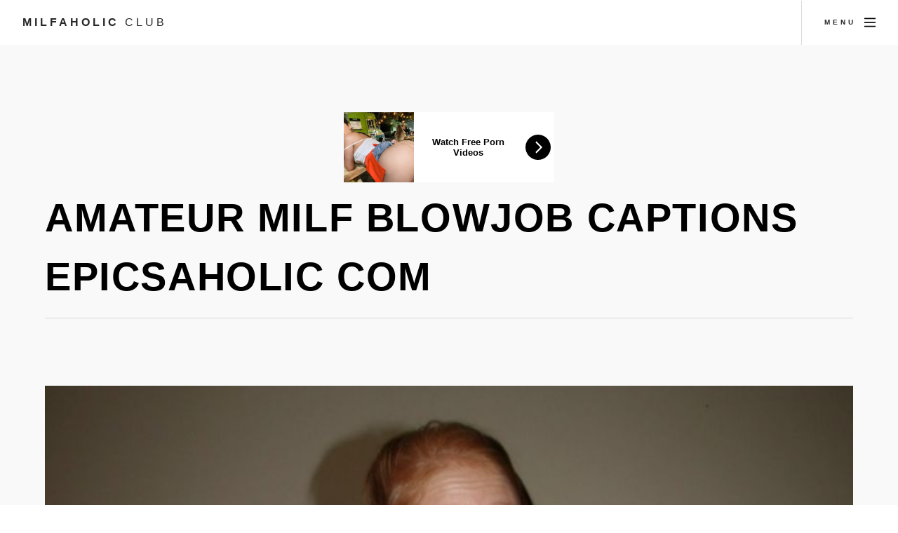

--- FILE ---
content_type: text/html; charset=UTF-8
request_url: https://milfaholic.club/amateur-milf-blowjob-captions-epicsaholic-com
body_size: 2949
content:
<!DOCTYPE html>
<html>
  <head>
	<link rel="preconnect" href="//milfaholic.club">
	<link rel="preconnect" href="//fonts.gstatic.com">
	<link rel="preconnect" href="//mhc.bittycdn.com">
				
    <meta charset="utf-8" />
	<meta name="viewport" content="width=device-width, initial-scale=1, user-scalable=no" />
	<meta name="robots" content="index, follow" />


	<title>Amateur Milf Blowjob Captions Epicsaholic Com Real Milf Sex</title>
	<meta name="description" content="Real Milf Sex Tumblr Real Live Milf Cams - MILFCams # Mary4nylon Nude MILF Cam Chat. This was posted 5 years ago. It has 8 notes. . # 1SEXXXexpert sexy mature">
	<link rel="canonical" href="https://milfaholic.club/amateur-milf-blowjob-captions-epicsaholic-com" />
	
	<link rel="stylesheet" href="https://milfaholic.club/design/assets/css/main.min.css" />
	<link rel="shortcut icon" href="https://milfaholic.club/design/favicon.ico">

<script src="https://milfaholic.club/design/assets/js/yall.min.js"></script>
<script>
    document.addEventListener("DOMContentLoaded", yall);
</script>	
</head>
<body class="is-preload">
<script async type="application/javascript" src="https://a.exdynsrv.com/ad-provider.js"></script> 
 <ins class="eas6a97888e" data-zoneid="4968188"></ins> 
 <script>(AdProvider = window.AdProvider || []).push({"serve": {}});</script>
<script type="application/javascript">
    var ad_idzone = "4968186",
    ad_popup_fallback = false,
    ad_popup_force = false,
    ad_chrome_enabled = true,
    ad_new_tab = false,
    ad_frequency_period = 720,
    ad_frequency_count = 1,
    ad_trigger_method = 3,
    ad_trigger_delay = 0
    ad_t_venor = false; 
</script>
<script type="application/javascript" src="https://a.pemsrv.com/popunder1000.js"></script>
<!-- Page wrapper -->
			<div id="page-wrapper">

				<!-- Header -->
					<header id="header">
						<span class="logo"><a href="https://milfaholic.club/">Milfaholic <span>Club</span></a></span>
						<a href="#menu"><span>Menu</span></a>
					</header>

				<!-- Nav -->
					<nav id="menu">
						<div class="inner">
							<h2>Menu</h2>
							<ul class="links">
								<li><a href="https://milfaholic.club/">Home</a></li>
																<li><a href="https://milfaholic.club/list/real-milf-sex-tumblr" >Real Milf Sex Tumblr</a></li>
									<li><a href="https://milfaholic.club/list/milf-hunter-maylee" >Milf Hunter Maylee</a></li>
									<li><a href="https://milfaholic.club/list/porn-latex-milf" >Porn Latex Milf</a></li>
									<li><a href="https://milfaholic.club/list/fake-taxi-milf" >Fake Taxi Milf</a></li>
									<li><a href="https://milfaholic.club/list/milf-squirt-tumblr" >Milf Squirt Tumblr</a></li>
									<li><a href="https://milfaholic.club/list/milf-masterbation-videos" >Milf Masterbation Videos</a></li>
									<li><a href="https://milfaholic.club/list/milf-nipple-pics" >Milf Nipple Pics</a></li>
																						</ul>
							<a class="close"><span>Close</span></a>
						</div>
					</nav>
					<section id="main" class="wrapper style2">
						<div class="inner">
<div align="center"><iframe src="//a.magsrv.com/iframe.php?idzone=4968194&size=300x100" width="300" height="100" scrolling="no" marginwidth="0" marginheight="0" frameborder="0"></iframe>
</div>
							<header class="major special">
								<h1>Amateur milf blowjob captions epicsaholic com</h1>
							</header>
							<img class="image main lazy" src="https://milfaholic.club/image/6F5C60.png" data-src="https://pornchampion.com/images/normal_images/2016/02/02/amateur-milf-blowjob-captions-epicsaholic-com-815.jpg" alt="Amateur milf blowjob captions epicsaholic com" title="Amateur milf blowjob captions epicsaholic com ..." />
<div align="center"></div>
							<h5>< <a href="https://milfaholic.club/list/real-milf-sex-tumblr">real milf sex tumblr</a></h5>
							<p>
							Real Live Milf Cams - MILFCams # Mary4nylon Nude MILF Cam Chat. This was posted 5 years ago. It has 8 notes. . # 1SEXXXexpert sexy mature woman that has a lot of experiencie with live sex shows, you want the best cam sex show with this model you can have it! This was posted 7 years ago. Powered by Tumblr and designed by Evan Walsh. Real Live Milf Cams - MILFCams - Tumblr <i>Please note: You are currently browsing img amateur milf blowjob captions epicsaholic com that is 840x924px in size. This image is listed in <a href="https://milfaholic.club/list/real-milf-sex-tumblr">real milf sex tumblr</a> category.</i> Real Live Milf Cams MILFCams Tumblr, 840x924 in 56.00 KB.
														</p>
							
						<div class="box alt">
						<h2>More Real Milf Sex Tumblr</h2>
<div align="center"><iframe src="//a.magsrv.com/iframe.php?idzone=4968192&size=300x250" width="300" height="250" scrolling="no" marginwidth="0" marginheight="0" frameborder="0"></iframe>
</div>
							<div class="row gtr-50 gtr-uniform">
							
							<div class="col-3"><span class="image fit item">
<a href="https://milfaholic.club/nextdoor-amateur-wives-boned-at-home-xxx-milfs" title="Nextdoor amateur wives boned at home XXX Milfs"><img src="https://milfaholic.club/image/694638.png" alt="Nextdoor amateur wives boned at home - XXX Milfs" data-src="https://mhc.bittycdn.com/thumbs/210/nextdoor-amateur-wives-boned-at-home-xxx-milfs.jpg" alt="Nextdoor amateur wives boned at home - XXX Milfs" class="lazy" /></a>
</span></div>

							<div class="col-3"><span class="image fit item">
<a href="https://milfaholic.club/free-amateur-incest-videos-tubezzz-porn-photos" title="Free amateur incest videos TubeZZZ Porn Photos"><img src="https://milfaholic.club/image/AD1E66.png" alt="Free amateur incest videos | TubeZZZ Porn Photos" data-src="https://mhc.bittycdn.com/thumbs/210/free-amateur-incest-videos-tubezzz-porn-photos.jpg" alt="Free amateur incest videos | TubeZZZ Porn Photos" class="lazy" /></a>
</span></div>

							<div class="col-3"><span class="image fit item">
<a href="https://milfaholic.club/teen-and-milf-threesome-sex-young-porno" title="Teen and milf threesome sex Young Porno"><img src="https://milfaholic.club/image/7E4D59.png" alt="Teen and milf threesome sex - Young Porno" data-src="https://mhc.bittycdn.com/thumbs/210/teen-and-milf-threesome-sex-young-porno.jpg" alt="Teen and milf threesome sex - Young Porno" class="lazy" /></a>
</span></div>

							<div class="col-3"><span class="image fit item">
<a href="https://milfaholic.club/10-real-sexy-amateur-milfs-and-wife" title="10 Real Sexy Amateur Milfs and Wife"><img src="https://milfaholic.club/image/1F75AC.png" alt="#10 Â· Real Sexy Amateur Milfs and Wife" data-src="https://mhc.bittycdn.com/thumbs/210/10-real-sexy-amateur-milfs-and-wife.jpg" alt="#10 Â· Real Sexy Amateur Milfs and Wife" class="lazy" /></a>
</span></div>

														</div>
<div align="center"><div id='_1914911' class='_d332e'></div>
</div>
						</div>
						
						
						</div>
						</section>
						

<script type='application/ld+json'>
{
  "@graph": [
    {
      "@id": "https://milfaholic.club/#website",
      "@type": "http://schema.org/WebSite",
      "http://schema.org/name": "Milfaholic Club",
      "http://schema.org/url": {
        "@id": "https://milfaholic.club/"
      }
    },
	{
    "@context": "http://schema.org",
    "@type": "WebPage",
    "name": "Amateur milf blowjob captions epicsaholic com",
    "description": "Real Live Milf Cams - MILFCams # Mary4nylon Nude MILF Cam Chat. This was posted 5 years ago. It has 8 notes. . # 1SEXXXexpert sexy mature woman that has a lot of experiencie with live sex shows, you want the best cam sex show with this model you can have it! This was posted 7 years ago. Powered by Tumblr and designed by Evan Walsh.",
    "publisher": {
        "@type": "ProfilePage",
        "name": "Milfaholic Club"
		}
	},	
    {
      "@id": "https://milfaholic.club/amateur-milf-blowjob-captions-epicsaholic-com/#primaryimage",
      "@type": "http://schema.org/ImageObject",
      "http://schema.org/caption": "amateur milf blowjob captions epicsaholic com",
      "http://schema.org/height": "924",
      "http://schema.org/url": {
        "@id": "https://pornchampion.com/images/normal_images/2016/02/02/amateur-milf-blowjob-captions-epicsaholic-com-815.jpg"
      },
      "http://schema.org/width": "840"
    },
    {
      "@id": "https://milfaholic.club/amateur-milf-blowjob-captions-epicsaholic-com/#webpage",
      "@type": "http://schema.org/WebPage",
      "http://schema.org/inLanguage": "en-US",
      "http://schema.org/isPartOf": {
        "@id": "https://milfaholic.club/amateur-milf-blowjob-captions-epicsaholic-com/#website"
      },
      "http://schema.org/name": "Amateur milf blowjob captions epicsaholic com - Milfaholic Club",
      "http://schema.org/primaryImageOfPage": {
        "@id": "https://milfaholic.club/amateur-milf-blowjob-captions-epicsaholic-com/#primaryimage"
      },
      "http://schema.org/url": {
        "@id": "https://milfaholic.club/amateur-milf-blowjob-captions-epicsaholic-com"
      }
    }
  ]
}
</script>
	
﻿<!-- Footer -->
					<section id="footer" class="wrapper">
						<div class="inner">
							<div class="split">
								<ul id="menufoot" >
    								<li><a href="https://milfaholic.club/">Home</a></li>
									<li><a href="https://milfaholic.club/page/members">Members</a></li>
									<li><a href="https://milfaholic.club/page/tos#Privacy">Privacy Policy</a></li>
									<li><a href="https://milfaholic.club/page/tos#TOS">TOS</a></li>
									<li><a href="https://milfaholic.club/page/tos#Images">Content removal</a></li>
                                                                        <li><a href="https://milfaholic.club/page/tos#2257">18 U.S.C. 2257</a></li>
									<li><a href="https://milfaholic.club/page/tos#Disclaimer">Disclaimer</a></li>
									<li><a href="https://milfaholic.club/page/tos#Contact">Contact</a></li>
									<li>&copy; 2026 Milfaholic Club.</li>
								</ul>
							</div>
						</div>
					</section>

			</div>

		<!-- Scripts -->
			<script src="https://milfaholic.club/design/assets/js/jquery.min.js" defer></script>
			<script src="https://milfaholic.club/design/assets/js/jquery.scrollex.min.js" defer></script>
			<script src="https://milfaholic.club/design/assets/js/jquery.scrolly.min.js" defer></script>
			<script src="https://milfaholic.club/design/assets/js/jquery.selectorr.min.js" defer></script>
			<script src="https://milfaholic.club/design/assets/js/browser.min.js" defer></script>
			<script src="https://milfaholic.club/design/assets/js/breakpoints.min.js" defer></script>
			<script src="https://milfaholic.club/design/assets/js/main.js" defer></script>
<!-- Default Statcounter code for Milfaholic.club
https://milfaholic.club -->
<script type="text/javascript">
var sc_project=12156808; 
var sc_invisible=1; 
var sc_security="e8f59351"; 
</script>
<script type="text/javascript"
src="https://www.statcounter.com/counter/counter.js"
async></script>
<noscript><div class="statcounter"><a title="Web Analytics"
href="https://statcounter.com/" target="_blank"><img
class="statcounter"
src="https://c.statcounter.com/12156808/0/e8f59351/1/"
alt="Web Analytics"></a></div></noscript>

	<script defer src="https://static.cloudflareinsights.com/beacon.min.js/vcd15cbe7772f49c399c6a5babf22c1241717689176015" integrity="sha512-ZpsOmlRQV6y907TI0dKBHq9Md29nnaEIPlkf84rnaERnq6zvWvPUqr2ft8M1aS28oN72PdrCzSjY4U6VaAw1EQ==" data-cf-beacon='{"version":"2024.11.0","token":"808a426bef2f47679acc9345db33b4be","r":1,"server_timing":{"name":{"cfCacheStatus":true,"cfEdge":true,"cfExtPri":true,"cfL4":true,"cfOrigin":true,"cfSpeedBrain":true},"location_startswith":null}}' crossorigin="anonymous"></script>
</body>
</html>


--- FILE ---
content_type: text/html; charset=UTF-8
request_url: https://a.magsrv.com/iframe.php?idzone=4968194&size=300x100
body_size: 54
content:

<!DOCTYPE html>
<body style="margin:0px;">
    <script async type="application/javascript" src="https://a.magsrv.com/build-iframe-js-url.js?idzone=4968194"></script>
    <script async type="application/javascript" src="https://a.magsrv.com/ad-provider.js"></script>
</body>


--- FILE ---
content_type: text/html; charset=UTF-8
request_url: https://a.magsrv.com/iframe.php?idzone=4968192&size=300x250
body_size: 61
content:

<!DOCTYPE html>
<body style="margin:0px;">
    <script async type="application/javascript" src="https://a.magsrv.com/build-iframe-js-url.js?idzone=4968192"></script>
    <script async type="application/javascript" src="https://a.magsrv.com/ad-provider.js"></script>
</body>
